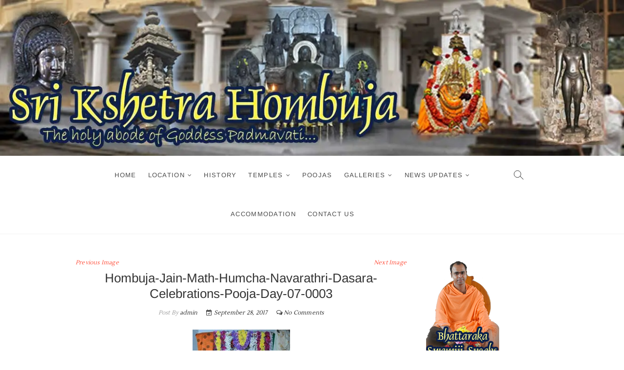

--- FILE ---
content_type: text/html; charset=UTF-8
request_url: http://hombujapadmavati.org/photo-galleries/special-events/2017-events-celebrations/2017-navarathri-dasara-day-07/attachment/hombuja-jain-math-humcha-navarathri-dasara-celebrations-pooja-day-07-0003/
body_size: 61874
content:
<!DOCTYPE html>
<html lang="en-US">
<head>
<meta charset="UTF-8" />
<link rel="profile" href="http://gmpg.org/xfn/11" />








<title>Hombuja-Jain-Math-Humcha-Navarathri-Dasara-Celebrations-Pooja-Day-07-0003 &#8211; Sri Kshetra Hombuja</title>
<style>
#wpadminbar #wp-admin-bar-wccp_free_top_button .ab-icon:before {
	content: "\f160";
	color: #02CA02;
	top: 3px;
}
#wpadminbar #wp-admin-bar-wccp_free_top_button .ab-icon {
	transform: rotate(45deg);
}
</style>
<meta name='robots' content='max-image-preview:large' />
	<style>img:is([sizes="auto" i], [sizes^="auto," i]) { contain-intrinsic-size: 3000px 1500px }</style>
	<link rel='dns-prefetch' href='//platform-api.sharethis.com' />
<link rel='dns-prefetch' href='//stats.wp.com' />
<link rel='dns-prefetch' href='//v0.wordpress.com' />
<link rel='preconnect' href='//i0.wp.com' />
<link rel="alternate" type="application/rss+xml" title="Sri Kshetra Hombuja &raquo; Feed" href="http://hombujapadmavati.org/feed/" />
<link rel="alternate" type="application/rss+xml" title="Sri Kshetra Hombuja &raquo; Comments Feed" href="http://hombujapadmavati.org/comments/feed/" />
<link rel="alternate" type="application/rss+xml" title="Sri Kshetra Hombuja &raquo; Hombuja-Jain-Math-Humcha-Navarathri-Dasara-Celebrations-Pooja-Day-07-0003 Comments Feed" href="http://hombujapadmavati.org/photo-galleries/special-events/2017-events-celebrations/2017-navarathri-dasara-day-07/attachment/hombuja-jain-math-humcha-navarathri-dasara-celebrations-pooja-day-07-0003/feed/" />
<script type="text/javascript">
/* <![CDATA[ */
window._wpemojiSettings = {"baseUrl":"https:\/\/s.w.org\/images\/core\/emoji\/16.0.1\/72x72\/","ext":".png","svgUrl":"https:\/\/s.w.org\/images\/core\/emoji\/16.0.1\/svg\/","svgExt":".svg","source":{"concatemoji":"http:\/\/hombujapadmavati.org\/wp-includes\/js\/wp-emoji-release.min.js?ver=6.8.3"}};
/*! This file is auto-generated */
!function(s,n){var o,i,e;function c(e){try{var t={supportTests:e,timestamp:(new Date).valueOf()};sessionStorage.setItem(o,JSON.stringify(t))}catch(e){}}function p(e,t,n){e.clearRect(0,0,e.canvas.width,e.canvas.height),e.fillText(t,0,0);var t=new Uint32Array(e.getImageData(0,0,e.canvas.width,e.canvas.height).data),a=(e.clearRect(0,0,e.canvas.width,e.canvas.height),e.fillText(n,0,0),new Uint32Array(e.getImageData(0,0,e.canvas.width,e.canvas.height).data));return t.every(function(e,t){return e===a[t]})}function u(e,t){e.clearRect(0,0,e.canvas.width,e.canvas.height),e.fillText(t,0,0);for(var n=e.getImageData(16,16,1,1),a=0;a<n.data.length;a++)if(0!==n.data[a])return!1;return!0}function f(e,t,n,a){switch(t){case"flag":return n(e,"\ud83c\udff3\ufe0f\u200d\u26a7\ufe0f","\ud83c\udff3\ufe0f\u200b\u26a7\ufe0f")?!1:!n(e,"\ud83c\udde8\ud83c\uddf6","\ud83c\udde8\u200b\ud83c\uddf6")&&!n(e,"\ud83c\udff4\udb40\udc67\udb40\udc62\udb40\udc65\udb40\udc6e\udb40\udc67\udb40\udc7f","\ud83c\udff4\u200b\udb40\udc67\u200b\udb40\udc62\u200b\udb40\udc65\u200b\udb40\udc6e\u200b\udb40\udc67\u200b\udb40\udc7f");case"emoji":return!a(e,"\ud83e\udedf")}return!1}function g(e,t,n,a){var r="undefined"!=typeof WorkerGlobalScope&&self instanceof WorkerGlobalScope?new OffscreenCanvas(300,150):s.createElement("canvas"),o=r.getContext("2d",{willReadFrequently:!0}),i=(o.textBaseline="top",o.font="600 32px Arial",{});return e.forEach(function(e){i[e]=t(o,e,n,a)}),i}function t(e){var t=s.createElement("script");t.src=e,t.defer=!0,s.head.appendChild(t)}"undefined"!=typeof Promise&&(o="wpEmojiSettingsSupports",i=["flag","emoji"],n.supports={everything:!0,everythingExceptFlag:!0},e=new Promise(function(e){s.addEventListener("DOMContentLoaded",e,{once:!0})}),new Promise(function(t){var n=function(){try{var e=JSON.parse(sessionStorage.getItem(o));if("object"==typeof e&&"number"==typeof e.timestamp&&(new Date).valueOf()<e.timestamp+604800&&"object"==typeof e.supportTests)return e.supportTests}catch(e){}return null}();if(!n){if("undefined"!=typeof Worker&&"undefined"!=typeof OffscreenCanvas&&"undefined"!=typeof URL&&URL.createObjectURL&&"undefined"!=typeof Blob)try{var e="postMessage("+g.toString()+"("+[JSON.stringify(i),f.toString(),p.toString(),u.toString()].join(",")+"));",a=new Blob([e],{type:"text/javascript"}),r=new Worker(URL.createObjectURL(a),{name:"wpTestEmojiSupports"});return void(r.onmessage=function(e){c(n=e.data),r.terminate(),t(n)})}catch(e){}c(n=g(i,f,p,u))}t(n)}).then(function(e){for(var t in e)n.supports[t]=e[t],n.supports.everything=n.supports.everything&&n.supports[t],"flag"!==t&&(n.supports.everythingExceptFlag=n.supports.everythingExceptFlag&&n.supports[t]);n.supports.everythingExceptFlag=n.supports.everythingExceptFlag&&!n.supports.flag,n.DOMReady=!1,n.readyCallback=function(){n.DOMReady=!0}}).then(function(){return e}).then(function(){var e;n.supports.everything||(n.readyCallback(),(e=n.source||{}).concatemoji?t(e.concatemoji):e.wpemoji&&e.twemoji&&(t(e.twemoji),t(e.wpemoji)))}))}((window,document),window._wpemojiSettings);
/* ]]> */
</script>

<style id='wp-emoji-styles-inline-css' type='text/css'>

	img.wp-smiley, img.emoji {
		display: inline !important;
		border: none !important;
		box-shadow: none !important;
		height: 1em !important;
		width: 1em !important;
		margin: 0 0.07em !important;
		vertical-align: -0.1em !important;
		background: none !important;
		padding: 0 !important;
	}
</style>
<link rel='stylesheet' id='wp-block-library-css' href='http://hombujapadmavati.org/wp-includes/css/dist/block-library/style.min.css?ver=6.8.3' type='text/css' media='all' />
<style id='classic-theme-styles-inline-css' type='text/css'>
/*! This file is auto-generated */
.wp-block-button__link{color:#fff;background-color:#32373c;border-radius:9999px;box-shadow:none;text-decoration:none;padding:calc(.667em + 2px) calc(1.333em + 2px);font-size:1.125em}.wp-block-file__button{background:#32373c;color:#fff;text-decoration:none}
</style>
<link rel='stylesheet' id='mediaelement-css' href='http://hombujapadmavati.org/wp-includes/js/mediaelement/mediaelementplayer-legacy.min.css?ver=4.2.17' type='text/css' media='all' />
<link rel='stylesheet' id='wp-mediaelement-css' href='http://hombujapadmavati.org/wp-includes/js/mediaelement/wp-mediaelement.min.css?ver=6.8.3' type='text/css' media='all' />
<style id='jetpack-sharing-buttons-style-inline-css' type='text/css'>
.jetpack-sharing-buttons__services-list{display:flex;flex-direction:row;flex-wrap:wrap;gap:0;list-style-type:none;margin:5px;padding:0}.jetpack-sharing-buttons__services-list.has-small-icon-size{font-size:12px}.jetpack-sharing-buttons__services-list.has-normal-icon-size{font-size:16px}.jetpack-sharing-buttons__services-list.has-large-icon-size{font-size:24px}.jetpack-sharing-buttons__services-list.has-huge-icon-size{font-size:36px}@media print{.jetpack-sharing-buttons__services-list{display:none!important}}.editor-styles-wrapper .wp-block-jetpack-sharing-buttons{gap:0;padding-inline-start:0}ul.jetpack-sharing-buttons__services-list.has-background{padding:1.25em 2.375em}
</style>
<style id='global-styles-inline-css' type='text/css'>
:root{--wp--preset--aspect-ratio--square: 1;--wp--preset--aspect-ratio--4-3: 4/3;--wp--preset--aspect-ratio--3-4: 3/4;--wp--preset--aspect-ratio--3-2: 3/2;--wp--preset--aspect-ratio--2-3: 2/3;--wp--preset--aspect-ratio--16-9: 16/9;--wp--preset--aspect-ratio--9-16: 9/16;--wp--preset--color--black: #000000;--wp--preset--color--cyan-bluish-gray: #abb8c3;--wp--preset--color--white: #ffffff;--wp--preset--color--pale-pink: #f78da7;--wp--preset--color--vivid-red: #cf2e2e;--wp--preset--color--luminous-vivid-orange: #ff6900;--wp--preset--color--luminous-vivid-amber: #fcb900;--wp--preset--color--light-green-cyan: #7bdcb5;--wp--preset--color--vivid-green-cyan: #00d084;--wp--preset--color--pale-cyan-blue: #8ed1fc;--wp--preset--color--vivid-cyan-blue: #0693e3;--wp--preset--color--vivid-purple: #9b51e0;--wp--preset--gradient--vivid-cyan-blue-to-vivid-purple: linear-gradient(135deg,rgba(6,147,227,1) 0%,rgb(155,81,224) 100%);--wp--preset--gradient--light-green-cyan-to-vivid-green-cyan: linear-gradient(135deg,rgb(122,220,180) 0%,rgb(0,208,130) 100%);--wp--preset--gradient--luminous-vivid-amber-to-luminous-vivid-orange: linear-gradient(135deg,rgba(252,185,0,1) 0%,rgba(255,105,0,1) 100%);--wp--preset--gradient--luminous-vivid-orange-to-vivid-red: linear-gradient(135deg,rgba(255,105,0,1) 0%,rgb(207,46,46) 100%);--wp--preset--gradient--very-light-gray-to-cyan-bluish-gray: linear-gradient(135deg,rgb(238,238,238) 0%,rgb(169,184,195) 100%);--wp--preset--gradient--cool-to-warm-spectrum: linear-gradient(135deg,rgb(74,234,220) 0%,rgb(151,120,209) 20%,rgb(207,42,186) 40%,rgb(238,44,130) 60%,rgb(251,105,98) 80%,rgb(254,248,76) 100%);--wp--preset--gradient--blush-light-purple: linear-gradient(135deg,rgb(255,206,236) 0%,rgb(152,150,240) 100%);--wp--preset--gradient--blush-bordeaux: linear-gradient(135deg,rgb(254,205,165) 0%,rgb(254,45,45) 50%,rgb(107,0,62) 100%);--wp--preset--gradient--luminous-dusk: linear-gradient(135deg,rgb(255,203,112) 0%,rgb(199,81,192) 50%,rgb(65,88,208) 100%);--wp--preset--gradient--pale-ocean: linear-gradient(135deg,rgb(255,245,203) 0%,rgb(182,227,212) 50%,rgb(51,167,181) 100%);--wp--preset--gradient--electric-grass: linear-gradient(135deg,rgb(202,248,128) 0%,rgb(113,206,126) 100%);--wp--preset--gradient--midnight: linear-gradient(135deg,rgb(2,3,129) 0%,rgb(40,116,252) 100%);--wp--preset--font-size--small: 13px;--wp--preset--font-size--medium: 20px;--wp--preset--font-size--large: 36px;--wp--preset--font-size--x-large: 42px;--wp--preset--spacing--20: 0.44rem;--wp--preset--spacing--30: 0.67rem;--wp--preset--spacing--40: 1rem;--wp--preset--spacing--50: 1.5rem;--wp--preset--spacing--60: 2.25rem;--wp--preset--spacing--70: 3.38rem;--wp--preset--spacing--80: 5.06rem;--wp--preset--shadow--natural: 6px 6px 9px rgba(0, 0, 0, 0.2);--wp--preset--shadow--deep: 12px 12px 50px rgba(0, 0, 0, 0.4);--wp--preset--shadow--sharp: 6px 6px 0px rgba(0, 0, 0, 0.2);--wp--preset--shadow--outlined: 6px 6px 0px -3px rgba(255, 255, 255, 1), 6px 6px rgba(0, 0, 0, 1);--wp--preset--shadow--crisp: 6px 6px 0px rgba(0, 0, 0, 1);}:where(.is-layout-flex){gap: 0.5em;}:where(.is-layout-grid){gap: 0.5em;}body .is-layout-flex{display: flex;}.is-layout-flex{flex-wrap: wrap;align-items: center;}.is-layout-flex > :is(*, div){margin: 0;}body .is-layout-grid{display: grid;}.is-layout-grid > :is(*, div){margin: 0;}:where(.wp-block-columns.is-layout-flex){gap: 2em;}:where(.wp-block-columns.is-layout-grid){gap: 2em;}:where(.wp-block-post-template.is-layout-flex){gap: 1.25em;}:where(.wp-block-post-template.is-layout-grid){gap: 1.25em;}.has-black-color{color: var(--wp--preset--color--black) !important;}.has-cyan-bluish-gray-color{color: var(--wp--preset--color--cyan-bluish-gray) !important;}.has-white-color{color: var(--wp--preset--color--white) !important;}.has-pale-pink-color{color: var(--wp--preset--color--pale-pink) !important;}.has-vivid-red-color{color: var(--wp--preset--color--vivid-red) !important;}.has-luminous-vivid-orange-color{color: var(--wp--preset--color--luminous-vivid-orange) !important;}.has-luminous-vivid-amber-color{color: var(--wp--preset--color--luminous-vivid-amber) !important;}.has-light-green-cyan-color{color: var(--wp--preset--color--light-green-cyan) !important;}.has-vivid-green-cyan-color{color: var(--wp--preset--color--vivid-green-cyan) !important;}.has-pale-cyan-blue-color{color: var(--wp--preset--color--pale-cyan-blue) !important;}.has-vivid-cyan-blue-color{color: var(--wp--preset--color--vivid-cyan-blue) !important;}.has-vivid-purple-color{color: var(--wp--preset--color--vivid-purple) !important;}.has-black-background-color{background-color: var(--wp--preset--color--black) !important;}.has-cyan-bluish-gray-background-color{background-color: var(--wp--preset--color--cyan-bluish-gray) !important;}.has-white-background-color{background-color: var(--wp--preset--color--white) !important;}.has-pale-pink-background-color{background-color: var(--wp--preset--color--pale-pink) !important;}.has-vivid-red-background-color{background-color: var(--wp--preset--color--vivid-red) !important;}.has-luminous-vivid-orange-background-color{background-color: var(--wp--preset--color--luminous-vivid-orange) !important;}.has-luminous-vivid-amber-background-color{background-color: var(--wp--preset--color--luminous-vivid-amber) !important;}.has-light-green-cyan-background-color{background-color: var(--wp--preset--color--light-green-cyan) !important;}.has-vivid-green-cyan-background-color{background-color: var(--wp--preset--color--vivid-green-cyan) !important;}.has-pale-cyan-blue-background-color{background-color: var(--wp--preset--color--pale-cyan-blue) !important;}.has-vivid-cyan-blue-background-color{background-color: var(--wp--preset--color--vivid-cyan-blue) !important;}.has-vivid-purple-background-color{background-color: var(--wp--preset--color--vivid-purple) !important;}.has-black-border-color{border-color: var(--wp--preset--color--black) !important;}.has-cyan-bluish-gray-border-color{border-color: var(--wp--preset--color--cyan-bluish-gray) !important;}.has-white-border-color{border-color: var(--wp--preset--color--white) !important;}.has-pale-pink-border-color{border-color: var(--wp--preset--color--pale-pink) !important;}.has-vivid-red-border-color{border-color: var(--wp--preset--color--vivid-red) !important;}.has-luminous-vivid-orange-border-color{border-color: var(--wp--preset--color--luminous-vivid-orange) !important;}.has-luminous-vivid-amber-border-color{border-color: var(--wp--preset--color--luminous-vivid-amber) !important;}.has-light-green-cyan-border-color{border-color: var(--wp--preset--color--light-green-cyan) !important;}.has-vivid-green-cyan-border-color{border-color: var(--wp--preset--color--vivid-green-cyan) !important;}.has-pale-cyan-blue-border-color{border-color: var(--wp--preset--color--pale-cyan-blue) !important;}.has-vivid-cyan-blue-border-color{border-color: var(--wp--preset--color--vivid-cyan-blue) !important;}.has-vivid-purple-border-color{border-color: var(--wp--preset--color--vivid-purple) !important;}.has-vivid-cyan-blue-to-vivid-purple-gradient-background{background: var(--wp--preset--gradient--vivid-cyan-blue-to-vivid-purple) !important;}.has-light-green-cyan-to-vivid-green-cyan-gradient-background{background: var(--wp--preset--gradient--light-green-cyan-to-vivid-green-cyan) !important;}.has-luminous-vivid-amber-to-luminous-vivid-orange-gradient-background{background: var(--wp--preset--gradient--luminous-vivid-amber-to-luminous-vivid-orange) !important;}.has-luminous-vivid-orange-to-vivid-red-gradient-background{background: var(--wp--preset--gradient--luminous-vivid-orange-to-vivid-red) !important;}.has-very-light-gray-to-cyan-bluish-gray-gradient-background{background: var(--wp--preset--gradient--very-light-gray-to-cyan-bluish-gray) !important;}.has-cool-to-warm-spectrum-gradient-background{background: var(--wp--preset--gradient--cool-to-warm-spectrum) !important;}.has-blush-light-purple-gradient-background{background: var(--wp--preset--gradient--blush-light-purple) !important;}.has-blush-bordeaux-gradient-background{background: var(--wp--preset--gradient--blush-bordeaux) !important;}.has-luminous-dusk-gradient-background{background: var(--wp--preset--gradient--luminous-dusk) !important;}.has-pale-ocean-gradient-background{background: var(--wp--preset--gradient--pale-ocean) !important;}.has-electric-grass-gradient-background{background: var(--wp--preset--gradient--electric-grass) !important;}.has-midnight-gradient-background{background: var(--wp--preset--gradient--midnight) !important;}.has-small-font-size{font-size: var(--wp--preset--font-size--small) !important;}.has-medium-font-size{font-size: var(--wp--preset--font-size--medium) !important;}.has-large-font-size{font-size: var(--wp--preset--font-size--large) !important;}.has-x-large-font-size{font-size: var(--wp--preset--font-size--x-large) !important;}
:where(.wp-block-post-template.is-layout-flex){gap: 1.25em;}:where(.wp-block-post-template.is-layout-grid){gap: 1.25em;}
:where(.wp-block-columns.is-layout-flex){gap: 2em;}:where(.wp-block-columns.is-layout-grid){gap: 2em;}
:root :where(.wp-block-pullquote){font-size: 1.5em;line-height: 1.6;}
</style>
<link rel='stylesheet' id='foobox-free-min-css' href='http://hombujapadmavati.org/wp-content/plugins/foobox-image-lightbox/free/css/foobox.free.min.css?ver=2.7.35' type='text/css' media='all' />
<link rel='stylesheet' id='fsb-image-css' href='http://hombujapadmavati.org/wp-content/plugins/simple-full-screen-background-image/includes/fullscreen-image.css?ver=6.8.3' type='text/css' media='all' />
<link rel='stylesheet' id='wpyg_style-css' href='http://hombujapadmavati.org/wp-content/plugins/wp-youtube-gallery/css/wpyg.min.css?ver=6.8.3' type='text/css' media='all' />
<link rel='stylesheet' id='idyllic-style-css' href='http://hombujapadmavati.org/wp-content/themes/idyllic/style.css?ver=6.8.3' type='text/css' media='all' />
<link rel='stylesheet' id='font-awesome-css' href='http://hombujapadmavati.org/wp-content/themes/idyllic/assets/font-awesome/css/font-awesome.min.css?ver=6.8.3' type='text/css' media='all' />
<link rel='stylesheet' id='idyllic-animate-css' href='http://hombujapadmavati.org/wp-content/themes/idyllic/assets/wow/css/animate.min.css?ver=6.8.3' type='text/css' media='all' />
<link rel='stylesheet' id='idyllic-responsive-css' href='http://hombujapadmavati.org/wp-content/themes/idyllic/css/responsive.css?ver=6.8.3' type='text/css' media='all' />
<link rel='stylesheet' id='idyllic-google-fonts-css' href='http://hombujapadmavati.org/wp-content/fonts/3bee03d54b9607c363340186acdbbd20.css?ver=6.8.3' type='text/css' media='all' />
<script type="text/javascript" src="http://hombujapadmavati.org/wp-includes/js/jquery/jquery.min.js?ver=3.7.1" id="jquery-core-js"></script>
<script type="text/javascript" src="http://hombujapadmavati.org/wp-includes/js/jquery/jquery-migrate.min.js?ver=3.4.1" id="jquery-migrate-js"></script>
<!--[if lt IE 9]>
<script type="text/javascript" src="http://hombujapadmavati.org/wp-content/themes/idyllic/js/html5.js?ver=3.7.3" id="html5-js"></script>
<![endif]-->
<script type="text/javascript" src="//platform-api.sharethis.com/js/sharethis.js#source=googleanalytics-wordpress#product=ga&amp;property=5f4fe86847a1c50012e3e6ad" id="googleanalytics-platform-sharethis-js"></script>
<script type="text/javascript" id="foobox-free-min-js-before">
/* <![CDATA[ */
/* Run FooBox FREE (v2.7.35) */
var FOOBOX = window.FOOBOX = {
	ready: true,
	disableOthers: false,
	o: {wordpress: { enabled: true }, countMessage:'image %index of %total', captions: { dataTitle: ["captionTitle","title"], dataDesc: ["captionDesc","description"] }, rel: '', excludes:'.fbx-link,.nofoobox,.nolightbox,a[href*="pinterest.com/pin/create/button/"]', affiliate : { enabled: false }, error: "Could not load the item"},
	selectors: [
		".foogallery-container.foogallery-lightbox-foobox", ".foogallery-container.foogallery-lightbox-foobox-free", ".gallery", ".wp-block-gallery", ".wp-caption", ".wp-block-image", "a:has(img[class*=wp-image-])", ".foobox"
	],
	pre: function( $ ){
		// Custom JavaScript (Pre)
		
	},
	post: function( $ ){
		// Custom JavaScript (Post)
		
		// Custom Captions Code
		
	},
	custom: function( $ ){
		// Custom Extra JS
		
	}
};
/* ]]> */
</script>
<script type="text/javascript" src="http://hombujapadmavati.org/wp-content/plugins/foobox-image-lightbox/free/js/foobox.free.min.js?ver=2.7.35" id="foobox-free-min-js"></script>
<link rel="https://api.w.org/" href="http://hombujapadmavati.org/wp-json/" /><link rel="alternate" title="JSON" type="application/json" href="http://hombujapadmavati.org/wp-json/wp/v2/media/6015" /><link rel="EditURI" type="application/rsd+xml" title="RSD" href="http://hombujapadmavati.org/xmlrpc.php?rsd" />
<meta name="generator" content="WordPress 6.8.3" />
<link rel='shortlink' href='https://wp.me/a848W9-1z1' />
<link rel="alternate" title="oEmbed (JSON)" type="application/json+oembed" href="http://hombujapadmavati.org/wp-json/oembed/1.0/embed?url=http%3A%2F%2Fhombujapadmavati.org%2Fphoto-galleries%2Fspecial-events%2F2017-events-celebrations%2F2017-navarathri-dasara-day-07%2Fattachment%2Fhombuja-jain-math-humcha-navarathri-dasara-celebrations-pooja-day-07-0003%2F" />
<link rel="alternate" title="oEmbed (XML)" type="text/xml+oembed" href="http://hombujapadmavati.org/wp-json/oembed/1.0/embed?url=http%3A%2F%2Fhombujapadmavati.org%2Fphoto-galleries%2Fspecial-events%2F2017-events-celebrations%2F2017-navarathri-dasara-day-07%2Fattachment%2Fhombuja-jain-math-humcha-navarathri-dasara-celebrations-pooja-day-07-0003%2F&#038;format=xml" />
<!-- start Simple Custom CSS and JS -->
<style type="text/css">
.site-nav > ul > li > a {
    background-color: ##bda088;
}</style>
<!-- end Simple Custom CSS and JS -->
<script id="wpcp_disable_selection" type="text/javascript">
var image_save_msg='You are not allowed to save images!';
	var no_menu_msg='Context Menu disabled!';
	var smessage = "Sri Kshetra Hombuja - The holy abode of Goddess Padmavati...";

function disableEnterKey(e)
{
	var elemtype = e.target.tagName;
	
	elemtype = elemtype.toUpperCase();
	
	if (elemtype == "TEXT" || elemtype == "TEXTAREA" || elemtype == "INPUT" || elemtype == "PASSWORD" || elemtype == "SELECT" || elemtype == "OPTION" || elemtype == "EMBED")
	{
		elemtype = 'TEXT';
	}
	
	if (e.ctrlKey){
     var key;
     if(window.event)
          key = window.event.keyCode;     //IE
     else
          key = e.which;     //firefox (97)
    //if (key != 17) alert(key);
     if (elemtype!= 'TEXT' && (key == 97 || key == 65 || key == 67 || key == 99 || key == 88 || key == 120 || key == 26 || key == 85  || key == 86 || key == 83 || key == 43 || key == 73))
     {
		if(wccp_free_iscontenteditable(e)) return true;
		show_wpcp_message('You are not allowed to copy content or view source');
		return false;
     }else
     	return true;
     }
}


/*For contenteditable tags*/
function wccp_free_iscontenteditable(e)
{
	var e = e || window.event; // also there is no e.target property in IE. instead IE uses window.event.srcElement
  	
	var target = e.target || e.srcElement;

	var elemtype = e.target.nodeName;
	
	elemtype = elemtype.toUpperCase();
	
	var iscontenteditable = "false";
		
	if(typeof target.getAttribute!="undefined" ) iscontenteditable = target.getAttribute("contenteditable"); // Return true or false as string
	
	var iscontenteditable2 = false;
	
	if(typeof target.isContentEditable!="undefined" ) iscontenteditable2 = target.isContentEditable; // Return true or false as boolean

	if(target.parentElement.isContentEditable) iscontenteditable2 = true;
	
	if (iscontenteditable == "true" || iscontenteditable2 == true)
	{
		if(typeof target.style!="undefined" ) target.style.cursor = "text";
		
		return true;
	}
}

////////////////////////////////////
function disable_copy(e)
{	
	var e = e || window.event; // also there is no e.target property in IE. instead IE uses window.event.srcElement
	
	var elemtype = e.target.tagName;
	
	elemtype = elemtype.toUpperCase();
	
	if (elemtype == "TEXT" || elemtype == "TEXTAREA" || elemtype == "INPUT" || elemtype == "PASSWORD" || elemtype == "SELECT" || elemtype == "OPTION" || elemtype == "EMBED")
	{
		elemtype = 'TEXT';
	}
	
	if(wccp_free_iscontenteditable(e)) return true;
	
	var isSafari = /Safari/.test(navigator.userAgent) && /Apple Computer/.test(navigator.vendor);
	
	var checker_IMG = '';
	if (elemtype == "IMG" && checker_IMG == 'checked' && e.detail >= 2) {show_wpcp_message(alertMsg_IMG);return false;}
	if (elemtype != "TEXT")
	{
		if (smessage !== "" && e.detail == 2)
			show_wpcp_message(smessage);
		
		if (isSafari)
			return true;
		else
			return false;
	}	
}

//////////////////////////////////////////
function disable_copy_ie()
{
	var e = e || window.event;
	var elemtype = window.event.srcElement.nodeName;
	elemtype = elemtype.toUpperCase();
	if(wccp_free_iscontenteditable(e)) return true;
	if (elemtype == "IMG") {show_wpcp_message(alertMsg_IMG);return false;}
	if (elemtype != "TEXT" && elemtype != "TEXTAREA" && elemtype != "INPUT" && elemtype != "PASSWORD" && elemtype != "SELECT" && elemtype != "OPTION" && elemtype != "EMBED")
	{
		return false;
	}
}	
function reEnable()
{
	return true;
}
document.onkeydown = disableEnterKey;
document.onselectstart = disable_copy_ie;
if(navigator.userAgent.indexOf('MSIE')==-1)
{
	document.onmousedown = disable_copy;
	document.onclick = reEnable;
}
function disableSelection(target)
{
    //For IE This code will work
    if (typeof target.onselectstart!="undefined")
    target.onselectstart = disable_copy_ie;
    
    //For Firefox This code will work
    else if (typeof target.style.MozUserSelect!="undefined")
    {target.style.MozUserSelect="none";}
    
    //All other  (ie: Opera) This code will work
    else
    target.onmousedown=function(){return false}
    target.style.cursor = "default";
}
//Calling the JS function directly just after body load
window.onload = function(){disableSelection(document.body);};

//////////////////special for safari Start////////////////
var onlongtouch;
var timer;
var touchduration = 1000; //length of time we want the user to touch before we do something

var elemtype = "";
function touchstart(e) {
	var e = e || window.event;
  // also there is no e.target property in IE.
  // instead IE uses window.event.srcElement
  	var target = e.target || e.srcElement;
	
	elemtype = window.event.srcElement.nodeName;
	
	elemtype = elemtype.toUpperCase();
	
	if(!wccp_pro_is_passive()) e.preventDefault();
	if (!timer) {
		timer = setTimeout(onlongtouch, touchduration);
	}
}

function touchend() {
    //stops short touches from firing the event
    if (timer) {
        clearTimeout(timer);
        timer = null;
    }
	onlongtouch();
}

onlongtouch = function(e) { //this will clear the current selection if anything selected
	
	if (elemtype != "TEXT" && elemtype != "TEXTAREA" && elemtype != "INPUT" && elemtype != "PASSWORD" && elemtype != "SELECT" && elemtype != "EMBED" && elemtype != "OPTION")	
	{
		if (window.getSelection) {
			if (window.getSelection().empty) {  // Chrome
			window.getSelection().empty();
			} else if (window.getSelection().removeAllRanges) {  // Firefox
			window.getSelection().removeAllRanges();
			}
		} else if (document.selection) {  // IE?
			document.selection.empty();
		}
		return false;
	}
};

document.addEventListener("DOMContentLoaded", function(event) { 
    window.addEventListener("touchstart", touchstart, false);
    window.addEventListener("touchend", touchend, false);
});

function wccp_pro_is_passive() {

  var cold = false,
  hike = function() {};

  try {
	  const object1 = {};
  var aid = Object.defineProperty(object1, 'passive', {
  get() {cold = true}
  });
  window.addEventListener('test', hike, aid);
  window.removeEventListener('test', hike, aid);
  } catch (e) {}

  return cold;
}
/*special for safari End*/
</script>
<script id="wpcp_disable_Right_Click" type="text/javascript">
document.ondragstart = function() { return false;}
	function nocontext(e) {
	   return false;
	}
	document.oncontextmenu = nocontext;
</script>
<style>
.unselectable
{
-moz-user-select:none;
-webkit-user-select:none;
cursor: default;
}
html
{
-webkit-touch-callout: none;
-webkit-user-select: none;
-khtml-user-select: none;
-moz-user-select: none;
-ms-user-select: none;
user-select: none;
-webkit-tap-highlight-color: rgba(0,0,0,0);
}
</style>
<script id="wpcp_css_disable_selection" type="text/javascript">
var e = document.getElementsByTagName('body')[0];
if(e)
{
	e.setAttribute('unselectable',"on");
}
</script>
	<style>img#wpstats{display:none}</style>
			<meta name="viewport" content="width=device-width" />
	<script>
(function() {
	(function (i, s, o, g, r, a, m) {
		i['GoogleAnalyticsObject'] = r;
		i[r] = i[r] || function () {
				(i[r].q = i[r].q || []).push(arguments)
			}, i[r].l = 1 * new Date();
		a = s.createElement(o),
			m = s.getElementsByTagName(o)[0];
		a.async = 1;
		a.src = g;
		m.parentNode.insertBefore(a, m)
	})(window, document, 'script', 'https://google-analytics.com/analytics.js', 'ga');

	ga('create', 'UA-89947342-1', 'auto');
			ga('send', 'pageview');
	})();
</script>
<style type="text/css" id="custom-background-css">
body.custom-background { background-image: url("http://hombujapadmavati.org/wp-content/uploads/2020/09/Parshwanath_Jain_Temple-Hombuja.jpg"); background-position: left top; background-size: contain; background-repeat: no-repeat; background-attachment: scroll; }
</style>
	
<!-- Jetpack Open Graph Tags -->
<meta property="og:type" content="article" />
<meta property="og:title" content="Hombuja-Jain-Math-Humcha-Navarathri-Dasara-Celebrations-Pooja-Day-07-0003" />
<meta property="og:url" content="http://hombujapadmavati.org/photo-galleries/special-events/2017-events-celebrations/2017-navarathri-dasara-day-07/attachment/hombuja-jain-math-humcha-navarathri-dasara-celebrations-pooja-day-07-0003/" />
<meta property="og:description" content="Visit the post for more." />
<meta property="article:published_time" content="2017-09-27T19:02:23+00:00" />
<meta property="article:modified_time" content="2017-09-27T19:02:23+00:00" />
<meta property="og:site_name" content="Sri Kshetra Hombuja" />
<meta property="og:image" content="http://hombujapadmavati.org/wp-content/uploads/2017/09/Hombuja-Jain-Math-Humcha-Navarathri-Dasara-Celebrations-Pooja-Day-07-0003.jpg" />
<meta property="og:image:alt" content="" />
<meta property="og:locale" content="en_US" />
<meta name="twitter:text:title" content="Hombuja-Jain-Math-Humcha-Navarathri-Dasara-Celebrations-Pooja-Day-07-0003" />
<meta name="twitter:image" content="https://i0.wp.com/hombujapadmavati.org/wp-content/uploads/2017/09/Hombuja-Jain-Math-Humcha-Navarathri-Dasara-Celebrations-Pooja-Day-07-0003.jpg?fit=533%2C800&#038;w=640" />
<meta name="twitter:card" content="summary_large_image" />
<meta name="twitter:description" content="Visit the post for more." />

<!-- End Jetpack Open Graph Tags -->
<script>
  (function(i,s,o,g,r,a,m){i['GoogleAnalyticsObject']=r;i[r]=i[r]||function(){
  (i[r].q=i[r].q||[]).push(arguments)},i[r].l=1*new Date();a=s.createElement(o),
  m=s.getElementsByTagName(o)[0];a.async=1;a.src=g;m.parentNode.insertBefore(a,m)
  })(window,document,'script','https://www.google-analytics.com/analytics.js','ga');

  ga('create', 'UA-89947342-1', 'auto');
  ga('send', 'pageview');

</script></head>
<body class="attachment wp-singular attachment-template-default single single-attachment postid-6015 attachmentid-6015 attachment-jpeg custom-background wp-embed-responsive wp-theme-idyllic unselectable ">
	<div id="page" class="site">
	<a class="skip-link screen-reader-text" href="#site-content-contain">Skip to content</a>
<!-- Masthead ============================================= -->
<header id="masthead" class="site-header " role="banner">
	<div class="header-wrap">
			<div id="wp-custom-header" class="wp-custom-header"><img src="http://hombujapadmavati.org/wp-content/uploads/2020/09/Hombuja-Padmavati-Banner.jpg" width="1325" height="331" alt="" srcset="https://i0.wp.com/hombujapadmavati.org/wp-content/uploads/2020/09/Hombuja-Padmavati-Banner.jpg?w=1325 1325w, https://i0.wp.com/hombujapadmavati.org/wp-content/uploads/2020/09/Hombuja-Padmavati-Banner.jpg?resize=300%2C75 300w, https://i0.wp.com/hombujapadmavati.org/wp-content/uploads/2020/09/Hombuja-Padmavati-Banner.jpg?resize=1024%2C256 1024w, https://i0.wp.com/hombujapadmavati.org/wp-content/uploads/2020/09/Hombuja-Padmavati-Banner.jpg?resize=768%2C192 768w" sizes="(max-width: 1325px) 100vw, 1325px" decoding="async" fetchpriority="high" /></div>		<!-- Top Header============================================= -->
		<div class="top-header">
						<div class="top-bar">
				<div class="wrap">
									</div><!-- end .wrap -->
			</div><!-- end .top-bar -->
			
			<!-- Main Header============================================= -->
			<div id="sticky-header" class="clearfix">
				<div class="wrap">
					<div class="main-header clearfix">

						<!-- Main Nav ============================================= -->
													<nav id="site-navigation" class="main-navigation clearfix" role="navigation" aria-label="Main Menu">
														
								<button class="menu-toggle" type="button" aria-controls="primary-menu" aria-expanded="false">
									<span class="line-bar"></span>
								</button><!-- end .menu-toggle -->
								<ul id="primary-menu" class="menu nav-menu"><li id="menu-item-105" class="menu-item menu-item-type-custom menu-item-object-custom menu-item-home menu-item-105"><a href="http://hombujapadmavati.org">Home</a></li>
<li id="menu-item-4648" class="menu-item menu-item-type-post_type menu-item-object-post menu-item-has-children menu-item-4648"><a href="http://hombujapadmavati.org/about/location/">Location</a>
<ul class="sub-menu">
	<li id="menu-item-9284" class="menu-item menu-item-type-post_type menu-item-object-post menu-item-9284"><a href="http://hombujapadmavati.org/how-to-reach/bus-train-timings/">Bus &#038; Train Timings</a></li>
	<li id="menu-item-9298" class="menu-item menu-item-type-post_type menu-item-object-post menu-item-9298"><a href="http://hombujapadmavati.org/how-to-reach/route-maps-to-hombuja-humcha/">Route Maps</a></li>
</ul>
</li>
<li id="menu-item-107" class="menu-item menu-item-type-taxonomy menu-item-object-category menu-item-107"><a href="http://hombujapadmavati.org/history/">History</a></li>
<li id="menu-item-4691" class="menu-item menu-item-type-taxonomy menu-item-object-category menu-item-has-children menu-item-4691"><a href="http://hombujapadmavati.org/temples/">Temples</a>
<ul class="sub-menu">
	<li id="menu-item-9410" class="menu-item menu-item-type-custom menu-item-object-custom menu-item-9410"><a href="http://hombujapadmavati.org/temples/parshwanath-temple/">Parshwanath Basadi</a></li>
	<li id="menu-item-9411" class="menu-item menu-item-type-custom menu-item-object-custom menu-item-9411"><a href="http://hombujapadmavati.org/temples/padmavati-temple/">Padmavati Basadi</a></li>
	<li id="menu-item-9413" class="menu-item menu-item-type-custom menu-item-object-custom menu-item-9413"><a href="http://hombujapadmavati.org/temples/matada-basadi/">Matada Basadi</a></li>
	<li id="menu-item-9412" class="menu-item menu-item-type-custom menu-item-object-custom menu-item-9412"><a href="http://hombujapadmavati.org/temples/kshetrapala-temple/">kshetrapala Basadi</a></li>
	<li id="menu-item-9618" class="menu-item menu-item-type-post_type menu-item-object-post menu-item-9618"><a href="http://hombujapadmavati.org/temples/bogara-basadi/">Bogara Basadi</a></li>
</ul>
</li>
<li id="menu-item-4649" class="menu-item menu-item-type-post_type menu-item-object-post menu-item-4649"><a href="http://hombujapadmavati.org/articles/poojas/">Poojas</a></li>
<li id="menu-item-251" class="menu-item menu-item-type-taxonomy menu-item-object-category menu-item-has-children menu-item-251"><a href="http://hombujapadmavati.org/photo-galleries/">Galleries</a>
<ul class="sub-menu">
	<li id="menu-item-9983" class="menu-item menu-item-type-taxonomy menu-item-object-category menu-item-9983"><a href="http://hombujapadmavati.org/photo-galleries/panchakalyana-mahotsava-2023/">Panchakalyana Mahotsava &#8211; 2023</a></li>
	<li id="menu-item-4692" class="menu-item menu-item-type-taxonomy menu-item-object-category menu-item-4692"><a href="http://hombujapadmavati.org/photo-galleries/places-of-interest/">Places of Interest</a></li>
	<li id="menu-item-952" class="menu-item menu-item-type-taxonomy menu-item-object-category menu-item-952"><a href="http://hombujapadmavati.org/photo-galleries/bhattaraka/">Bhattaraka</a></li>
	<li id="menu-item-951" class="menu-item menu-item-type-taxonomy menu-item-object-category menu-item-has-children menu-item-951"><a href="http://hombujapadmavati.org/photo-galleries/rathotsava/">Rathotsava</a>
	<ul class="sub-menu">
		<li id="menu-item-8114" class="menu-item menu-item-type-taxonomy menu-item-object-category menu-item-8114"><a href="http://hombujapadmavati.org/photo-galleries/rathotsava/2019/">2019</a></li>
		<li id="menu-item-6710" class="menu-item menu-item-type-taxonomy menu-item-object-category menu-item-6710"><a href="http://hombujapadmavati.org/photo-galleries/rathotsava/2018/">2018</a></li>
		<li id="menu-item-5044" class="menu-item menu-item-type-taxonomy menu-item-object-category menu-item-5044"><a href="http://hombujapadmavati.org/photo-galleries/rathotsava/2017/">2017</a></li>
		<li id="menu-item-3422" class="menu-item menu-item-type-taxonomy menu-item-object-category menu-item-3422"><a href="http://hombujapadmavati.org/photo-galleries/rathotsava/2016/">2016</a></li>
		<li id="menu-item-3200" class="menu-item menu-item-type-taxonomy menu-item-object-category menu-item-3200"><a href="http://hombujapadmavati.org/photo-galleries/rathotsava/2015/">2015</a></li>
		<li id="menu-item-3199" class="menu-item menu-item-type-taxonomy menu-item-object-category menu-item-3199"><a href="http://hombujapadmavati.org/photo-galleries/rathotsava/2014/">2014</a></li>
		<li id="menu-item-955" class="menu-item menu-item-type-taxonomy menu-item-object-category menu-item-955"><a href="http://hombujapadmavati.org/photo-galleries/rathotsava/2013-rathotsava/">2013</a></li>
	</ul>
</li>
	<li id="menu-item-954" class="menu-item menu-item-type-taxonomy menu-item-object-category menu-item-has-children menu-item-954"><a href="http://hombujapadmavati.org/photo-galleries/special-events/">Special Events</a>
	<ul class="sub-menu">
		<li id="menu-item-7876" class="menu-item menu-item-type-taxonomy menu-item-object-category menu-item-7876"><a href="http://hombujapadmavati.org/photo-galleries/special-events/2019-events-celebrations/">2019 – Events</a></li>
		<li id="menu-item-6804" class="menu-item menu-item-type-taxonomy menu-item-object-category menu-item-6804"><a href="http://hombujapadmavati.org/photo-galleries/special-events/2018-events-celebrations/">2018 &#8211; Events</a></li>
		<li id="menu-item-9429" class="menu-item menu-item-type-post_type menu-item-object-post menu-item-9429"><a href="http://hombujapadmavati.org/photo-galleries/special-events/events-archives/">Events Archives</a></li>
		<li id="menu-item-957" class="menu-item menu-item-type-taxonomy menu-item-object-category menu-item-957"><a href="http://hombujapadmavati.org/photo-galleries/special-events/vardanthi-mahotsava/">Vardanthi Mahotsava</a></li>
		<li id="menu-item-958" class="menu-item menu-item-type-post_type menu-item-object-post menu-item-958"><a href="http://hombujapadmavati.org/photo-galleries/special-events/photo-galleries-special-events-pattabhisheka-mahotsava-of-sri-deevendrakeerthi-bhattaraka-swamiji/">Pattabhisheka Mahotsava</a></li>
		<li id="menu-item-1178" class="menu-item menu-item-type-post_type menu-item-object-post menu-item-1178"><a href="http://hombujapadmavati.org/photo-galleries/special-events/photo-galleries-special-events-guddada-basadi-panchakalyana/">Guddada Basadi Panchakalyana</a></li>
	</ul>
</li>
</ul>
</li>
<li id="menu-item-115" class="menu-item menu-item-type-taxonomy menu-item-object-category menu-item-has-children menu-item-115"><a href="http://hombujapadmavati.org/news-updates/">News Updates</a>
<ul class="sub-menu">
	<li id="menu-item-10311" class="menu-item menu-item-type-taxonomy menu-item-object-category menu-item-10311"><a href="http://hombujapadmavati.org/news-updates/2024-news/">2024 &#8211; News</a></li>
	<li id="menu-item-10310" class="menu-item menu-item-type-taxonomy menu-item-object-category menu-item-10310"><a href="http://hombujapadmavati.org/news-updates/2023-news/">2023 &#8211; News</a></li>
	<li id="menu-item-9755" class="menu-item menu-item-type-taxonomy menu-item-object-category menu-item-9755"><a href="http://hombujapadmavati.org/news-updates/2022-news/">2022 &#8211; News</a></li>
	<li id="menu-item-9577" class="menu-item menu-item-type-taxonomy menu-item-object-category menu-item-9577"><a href="http://hombujapadmavati.org/news-updates/2021-news/">2021 &#8211; News</a></li>
	<li id="menu-item-9485" class="menu-item menu-item-type-taxonomy menu-item-object-category menu-item-9485"><a href="http://hombujapadmavati.org/news-updates/2020-news/">2020 &#8211; News</a></li>
	<li id="menu-item-7875" class="menu-item menu-item-type-taxonomy menu-item-object-category menu-item-7875"><a href="http://hombujapadmavati.org/news-updates/2019-news/">2019 &#8211; News</a></li>
	<li id="menu-item-7874" class="menu-item menu-item-type-taxonomy menu-item-object-category menu-item-7874"><a href="http://hombujapadmavati.org/news-updates/2018-news/">2018 &#8211; News</a></li>
	<li id="menu-item-9426" class="menu-item menu-item-type-post_type menu-item-object-post menu-item-9426"><a href="http://hombujapadmavati.org/news-updates/news-archives/">News Archives</a></li>
</ul>
</li>
<li id="menu-item-114" class="menu-item menu-item-type-post_type menu-item-object-post menu-item-114"><a href="http://hombujapadmavati.org/about/accommodation/">Accommodation</a></li>
<li id="menu-item-113" class="menu-item menu-item-type-post_type menu-item-object-post menu-item-113"><a href="http://hombujapadmavati.org/articles/contact-us/">Contact Us</a></li>
</ul>							</nav> <!-- end #site-navigation -->
													<button id="search-toggle" class="header-search" type="button"></button>
							<div id="search-box" class="clearfix">
								<form class="search-form" action="http://hombujapadmavati.org/" method="get">
		<input type="search" name="s" class="search-field" placeholder="Search &hellip;" autocomplete="off">
	<button type="submit" class="search-submit"><i class="fa fa-search"></i></button>
	</form> <!-- end .search-form -->							</div>  <!-- end #search-box -->
											</div><!-- end .main-header -->
				</div> <!-- end .wrap -->
			</div><!-- end #sticky-header -->

		</div><!-- end .top-header -->
			</div><!-- end .header-wrap -->
	<!-- Main Slider ============================================= -->
	</header> <!-- end #masthead -->
<!-- Main Page Start ============================================= -->
<div id="site-content-contain" class="site-content-contain">
	<div id="content" class="site-content">
<div class="wrap">
	<div id="primary" class="content-area">
		<main id="main" class="site-main" role="main">
							<article id="post-6015" class="post-6015 attachment type-attachment status-inherit hentry">
								<header class="entry-header">
										<div class="entry-meta">
													<nav id="image-navigation" class="navigation image-navigation">
								<div class="nav-links">
									<div class="nav-previous"><a href='http://hombujapadmavati.org/photo-galleries/special-events/2017-events-celebrations/2017-navarathri-dasara-day-07/attachment/hombuja-jain-math-humcha-navarathri-dasara-celebrations-pooja-day-07-0002/'>Previous Image</a></div>
									<div class="nav-next"><a href='http://hombujapadmavati.org/photo-galleries/special-events/2017-events-celebrations/2017-navarathri-dasara-day-07/attachment/hombuja-jain-math-humcha-navarathri-dasara-celebrations-pooja-day-07-0004/'>Next Image</a></div>
								</div><!-- .nav-links -->
							</nav><!-- .image-navigation -->
											</div>
										<h1 class="entry-title">Hombuja-Jain-Math-Humcha-Navarathri-Dasara-Celebrations-Pooja-Day-07-0003</h1> <!-- end.entry-title -->
										<div class="entry-meta">
						<span class="author vcard">Post By<a href="http://hombujapadmavati.org/author/admin/" title="admin">
						admin </a></span>
						<span class="posted-on"><a title="12:32 am" href="http://hombujapadmavati.org/photo-galleries/special-events/2017-events-celebrations/2017-navarathri-dasara-day-07/attachment/hombuja-jain-math-humcha-navarathri-dasara-celebrations-pooja-day-07-0003/"> <i class="fa fa-calendar-check-o"></i>
						September 28, 2017 </a></span>
												<span class="comments"><i class="fa fa-comments-o"></i>
						<a href="http://hombujapadmavati.org/photo-galleries/special-events/2017-events-celebrations/2017-navarathri-dasara-day-07/attachment/hombuja-jain-math-humcha-navarathri-dasara-celebrations-pooja-day-07-0003/#respond">No Comments</a> </span>
											</div><!-- end .entry-meta -->
									</header>
				<!-- end .entry-header -->
					<div class="entry-content">
							<p class="attachment"><a href="https://i0.wp.com/hombujapadmavati.org/wp-content/uploads/2017/09/Hombuja-Jain-Math-Humcha-Navarathri-Dasara-Celebrations-Pooja-Day-07-0003.jpg"><img decoding="async" width="200" height="300" src="https://i0.wp.com/hombujapadmavati.org/wp-content/uploads/2017/09/Hombuja-Jain-Math-Humcha-Navarathri-Dasara-Celebrations-Pooja-Day-07-0003.jpg?fit=200%2C300" class="attachment-medium size-medium" alt="" srcset="https://i0.wp.com/hombujapadmavati.org/wp-content/uploads/2017/09/Hombuja-Jain-Math-Humcha-Navarathri-Dasara-Celebrations-Pooja-Day-07-0003.jpg?w=533 533w, https://i0.wp.com/hombujapadmavati.org/wp-content/uploads/2017/09/Hombuja-Jain-Math-Humcha-Navarathri-Dasara-Celebrations-Pooja-Day-07-0003.jpg?resize=200%2C300 200w" sizes="(max-width: 200px) 100vw, 200px" data-attachment-id="6015" data-permalink="http://hombujapadmavati.org/photo-galleries/special-events/2017-events-celebrations/2017-navarathri-dasara-day-07/attachment/hombuja-jain-math-humcha-navarathri-dasara-celebrations-pooja-day-07-0003/" data-orig-file="https://i0.wp.com/hombujapadmavati.org/wp-content/uploads/2017/09/Hombuja-Jain-Math-Humcha-Navarathri-Dasara-Celebrations-Pooja-Day-07-0003.jpg?fit=533%2C800" data-orig-size="533,800" data-comments-opened="1" data-image-meta="{&quot;aperture&quot;:&quot;0&quot;,&quot;credit&quot;:&quot;&quot;,&quot;camera&quot;:&quot;&quot;,&quot;caption&quot;:&quot;&quot;,&quot;created_timestamp&quot;:&quot;0&quot;,&quot;copyright&quot;:&quot;&quot;,&quot;focal_length&quot;:&quot;0&quot;,&quot;iso&quot;:&quot;0&quot;,&quot;shutter_speed&quot;:&quot;0&quot;,&quot;title&quot;:&quot;&quot;,&quot;orientation&quot;:&quot;0&quot;}" data-image-title="Hombuja-Jain-Math-Humcha-Navarathri-Dasara-Celebrations-Pooja-Day-07-0003" data-image-description="" data-image-caption="" data-medium-file="https://i0.wp.com/hombujapadmavati.org/wp-content/uploads/2017/09/Hombuja-Jain-Math-Humcha-Navarathri-Dasara-Celebrations-Pooja-Day-07-0003.jpg?fit=200%2C300" data-large-file="https://i0.wp.com/hombujapadmavati.org/wp-content/uploads/2017/09/Hombuja-Jain-Math-Humcha-Navarathri-Dasara-Celebrations-Pooja-Day-07-0003.jpg?fit=533%2C800" /></a></p>
			
					</div><!-- end .entry-content -->
				</article><!-- end .post -->
				
<div id="comments" class="comments-area">
				<div id="respond" class="comment-respond">
		<h3 id="reply-title" class="comment-reply-title">Leave a Reply <small><a rel="nofollow" id="cancel-comment-reply-link" href="/photo-galleries/special-events/2017-events-celebrations/2017-navarathri-dasara-day-07/attachment/hombuja-jain-math-humcha-navarathri-dasara-celebrations-pooja-day-07-0003/#respond" style="display:none;">Cancel reply</a></small></h3><form action="http://hombujapadmavati.org/wp-comments-post.php" method="post" id="commentform" class="comment-form"><p class="comment-notes"><span id="email-notes">Your email address will not be published.</span> <span class="required-field-message">Required fields are marked <span class="required">*</span></span></p><p class="comment-form-comment"><label for="comment">Comment <span class="required">*</span></label> <textarea id="comment" name="comment" cols="45" rows="8" maxlength="65525" required></textarea></p><p class="comment-form-author"><label for="author">Name <span class="required">*</span></label> <input id="author" name="author" type="text" value="" size="30" maxlength="245" autocomplete="name" required /></p>
<p class="comment-form-email"><label for="email">Email <span class="required">*</span></label> <input id="email" name="email" type="email" value="" size="30" maxlength="100" aria-describedby="email-notes" autocomplete="email" required /></p>
<p class="comment-form-url"><label for="url">Website</label> <input id="url" name="url" type="url" value="" size="30" maxlength="200" autocomplete="url" /></p>
<p class="comment-form-cookies-consent"><input id="wp-comment-cookies-consent" name="wp-comment-cookies-consent" type="checkbox" value="yes" /> <label for="wp-comment-cookies-consent">Save my name, email, and website in this browser for the next time I comment.</label></p>
<p class="form-submit"><input name="submit" type="submit" id="submit" class="submit" value="Post Comment" /> <input type='hidden' name='comment_post_ID' value='6015' id='comment_post_ID' />
<input type='hidden' name='comment_parent' id='comment_parent' value='0' />
</p></form>	</div><!-- #respond -->
	</div> <!-- .comments-area -->
	<nav class="navigation post-navigation" aria-label="Posts">
		<h2 class="screen-reader-text">Post navigation</h2>
		<div class="nav-links"><div class="nav-previous"><a href="http://hombujapadmavati.org/photo-galleries/special-events/2017-events-celebrations/2017-navarathri-dasara-day-07/" rel="prev"><span class="meta-nav">Published in</span><span class="post-title">2017 – Navarathri – Dasara – Day 07</span></a></div></div>
	</nav>		</main><!-- end #main -->
	</div> <!-- #primary -->

<aside id="secondary" class="widget-area" role="complementary">
    <aside id="text-2" class="widget widget_text">			<div class="textwidget"><a href="/bhattaraka-swamiji-speaks/"><img data-recalc-dims="1" class="alignnone size-full wp-image-133" src="https://i0.wp.com/hombujapadmavati.org/wp-content/uploads/2016/11/Deevendrakeerthi_Swamiji_Hombuja.png?resize=150%2C212" alt="deevendrakeerthi_swamiji_hombuja" width="150" height="212" /></a></div>
		</aside><aside id="block-4" class="widget widget_block widget_text">
<p class="has-text-align-center"></p>
</aside><aside id="nav_menu-3" class="widget widget_nav_menu"><div class="menu-side-navigation-container"><ul id="menu-side-navigation" class="menu"><li id="menu-item-109" class="menu-item menu-item-type-post_type menu-item-object-post menu-item-109"><a href="http://hombujapadmavati.org/bhattaraka-tradition/bhattaraka-tradition/">Bhattaraka Tradition</a></li>
<li id="menu-item-111" class="menu-item menu-item-type-post_type menu-item-object-post menu-item-111"><a href="http://hombujapadmavati.org/articles/institutions/">Institutions</a></li>
<li id="menu-item-112" class="menu-item menu-item-type-post_type menu-item-object-post menu-item-112"><a href="http://hombujapadmavati.org/articles/publications/">Publications</a></li>
<li id="menu-item-118" class="menu-item menu-item-type-post_type menu-item-object-post menu-item-118"><a href="http://hombujapadmavati.org/articles/jainism/">Jainism</a></li>
<li id="menu-item-119" class="menu-item menu-item-type-post_type menu-item-object-post menu-item-119"><a href="http://hombujapadmavati.org/articles/lord-parshwanath/">Lord Parshwanath</a></li>
<li id="menu-item-120" class="menu-item menu-item-type-post_type menu-item-object-post menu-item-has-children menu-item-120"><a href="http://hombujapadmavati.org/articles/goddess-padmavati/">Goddess Padmavati</a>
<ul class="sub-menu">
	<li id="menu-item-117" class="menu-item menu-item-type-post_type menu-item-object-post menu-item-117"><a href="http://hombujapadmavati.org/bhattaraka-tradition/sri-devendrakeerti-bhattaraka-swamiji/">Dr Devendrakeerti Bhattaraka Swamiji</a></li>
</ul>
</li>
<li id="menu-item-4578" class="menu-item menu-item-type-post_type menu-item-object-post menu-item-4578"><a href="http://hombujapadmavati.org/uncategorized/gurudeva/">Gurudeva &#8211; Jain Periodical</a></li>
<li id="menu-item-7283" class="menu-item menu-item-type-taxonomy menu-item-object-category menu-item-7283"><a href="http://hombujapadmavati.org/pravachana-discourses/">Pravachana / Discourses</a></li>
<li id="menu-item-122" class="menu-item menu-item-type-post_type menu-item-object-post menu-item-122"><a href="http://hombujapadmavati.org/about/credits/">Credits</a></li>
<li id="menu-item-123" class="menu-item menu-item-type-post_type menu-item-object-post menu-item-123"><a href="http://hombujapadmavati.org/about/sevas/">Sevas</a></li>
</ul></div></aside><aside id="block-12" class="widget widget_block widget_text">
<p></p>
</aside><aside id="block-6" class="widget widget_block widget_text">
<p><strong>Donations to Hombuja Jain Math through UPI</strong> </p>
</aside><aside id="block-7" class="widget widget_block">
<div class="wp-block-columns is-layout-flex wp-container-core-columns-is-layout-9d6595d7 wp-block-columns-is-layout-flex">
<div class="wp-block-column is-layout-flow wp-block-column-is-layout-flow"><div class="wp-block-image">
<figure class="aligncenter size-large is-resized"><img loading="lazy" decoding="async" src="http://hombujapadmavati.org/wp-content/uploads/2023/03/Hombuja-Humcha-Padmavati-Donations-Paytm-530x1024.jpg" alt="" class="wp-image-9920" width="189" height="365" srcset="https://i0.wp.com/hombujapadmavati.org/wp-content/uploads/2023/03/Hombuja-Humcha-Padmavati-Donations-Paytm.jpg?resize=530%2C1024 530w, https://i0.wp.com/hombujapadmavati.org/wp-content/uploads/2023/03/Hombuja-Humcha-Padmavati-Donations-Paytm.jpg?resize=155%2C300 155w, https://i0.wp.com/hombujapadmavati.org/wp-content/uploads/2023/03/Hombuja-Humcha-Padmavati-Donations-Paytm.jpg?w=688 688w" sizes="auto, (max-width: 189px) 100vw, 189px" /></figure></div></div>
</div>
</aside><aside id="block-13" class="widget widget_block widget_text">
<p class="has-text-align-center"><strong>After making the donations please mail details to shrihombuja@gmail.com</strong> </p>
</aside></aside><!-- end #secondary -->
</div><!-- end .wrap -->
</div><!-- end #content -->
<!-- Footer Start ============================================= -->
<footer id="colophon" class="site-footer" role="contentinfo">
	<div class="site-info" >
	<div class="wrap">
		<div class="social-links clearfix">
	<ul><li id="menu-item-9450" class="menu-item menu-item-type-post_type menu-item-object-post menu-item-9450"><a href="http://hombujapadmavati.org/about/accommodation/"><span class="screen-reader-text">Accommodation</span></a></li>
<li id="menu-item-9451" class="menu-item menu-item-type-post_type menu-item-object-post menu-item-9451"><a href="http://hombujapadmavati.org/articles/contact-us/"><span class="screen-reader-text">Contact Us</span></a></li>
<li id="menu-item-9406" class="menu-item menu-item-type-custom menu-item-object-custom menu-item-9406"><a href="https://www.facebook.com/hombujapadmavathi/"><span class="screen-reader-text">Official FB Page</span></a></li>
<li id="menu-item-9408" class="menu-item menu-item-type-custom menu-item-object-custom menu-item-9408"><a href="https://twitter.com/humchapadmavati"><span class="screen-reader-text">Twitter</span></a></li>
<li id="menu-item-9407" class="menu-item menu-item-type-custom menu-item-object-custom menu-item-9407"><a href="https://www.facebook.com/srihombujapadmavati"><span class="screen-reader-text">Divya Darshan on FB</span></a></li>
<li id="menu-item-9409" class="menu-item menu-item-type-custom menu-item-object-custom menu-item-9409"><a href="https://www.youtube.com/c/hombujapadmavati"><span class="screen-reader-text">YouTube</span></a></li>
</ul>	</div><!-- end .social-links -->
	<div class="copyright">		<a title="Sri Kshetra Hombuja" target="_blank" href="http://hombujapadmavati.org/">Sri Kshetra Hombuja</a> | 
						Designed by: <a title="Theme Freesia" target="_blank" href="https://themefreesia.com">Theme Freesia</a> <span> 
						&copy; 2026 <a title="WordPress" target="_blank" href="https://wordpress.org">WordPress</a> </span>
					</div>
				<div style="clear:both;"></div>
		</div> <!-- end .wrap -->
	</div> <!-- end .site-info -->
				<button class="go-to-top" type="button">
				<span class="icon-bg"></span>
				<span class="back-to-top-text">Top</span>
				<i class="fa fa-angle-up back-to-top-icon"></i>
			</button>
		<div class="page-overlay"></div>
</footer> <!-- end #colophon -->
</div><!-- end .site-content-contain -->
</div><!-- end #page -->








<script type="speculationrules">
{"prefetch":[{"source":"document","where":{"and":[{"href_matches":"\/*"},{"not":{"href_matches":["\/wp-*.php","\/wp-admin\/*","\/wp-content\/uploads\/*","\/wp-content\/*","\/wp-content\/plugins\/*","\/wp-content\/themes\/idyllic\/*","\/*\\?(.+)"]}},{"not":{"selector_matches":"a[rel~=\"nofollow\"]"}},{"not":{"selector_matches":".no-prefetch, .no-prefetch a"}}]},"eagerness":"conservative"}]}
</script>
<img src="http://hombujapadmavati.org/wp-content/uploads/2020/09/Parshwanath_Jain_Temple-Hombuja.jpg" id="fsb_image" alt=""/>	<div id="wpcp-error-message" class="msgmsg-box-wpcp hideme"><span>error: </span>Sri Kshetra Hombuja - The holy abode of Goddess Padmavati...</div>
	<script>
	var timeout_result;
	function show_wpcp_message(smessage)
	{
		if (smessage !== "")
			{
			var smessage_text = '<span>Alert: </span>'+smessage;
			document.getElementById("wpcp-error-message").innerHTML = smessage_text;
			document.getElementById("wpcp-error-message").className = "msgmsg-box-wpcp warning-wpcp showme";
			clearTimeout(timeout_result);
			timeout_result = setTimeout(hide_message, 3000);
			}
	}
	function hide_message()
	{
		document.getElementById("wpcp-error-message").className = "msgmsg-box-wpcp warning-wpcp hideme";
	}
	</script>
		<style>
	@media print {
	body * {display: none !important;}
		body:after {
		content: "You are not allowed to print preview this page, Thank you"; }
	}
	</style>
		<style type="text/css">
	#wpcp-error-message {
	    direction: ltr;
	    text-align: center;
	    transition: opacity 900ms ease 0s;
	    z-index: 99999999;
	}
	.hideme {
    	opacity:0;
    	visibility: hidden;
	}
	.showme {
    	opacity:1;
    	visibility: visible;
	}
	.msgmsg-box-wpcp {
		border:1px solid #f5aca6;
		border-radius: 10px;
		color: #555;
		font-family: Tahoma;
		font-size: 11px;
		margin: 10px;
		padding: 10px 36px;
		position: fixed;
		width: 255px;
		top: 50%;
  		left: 50%;
  		margin-top: -10px;
  		margin-left: -130px;
  		-webkit-box-shadow: 0px 0px 34px 2px rgba(242,191,191,1);
		-moz-box-shadow: 0px 0px 34px 2px rgba(242,191,191,1);
		box-shadow: 0px 0px 34px 2px rgba(242,191,191,1);
	}
	.msgmsg-box-wpcp span {
		font-weight:bold;
		text-transform:uppercase;
	}
		.warning-wpcp {
		background:#ffecec url('http://hombujapadmavati.org/wp-content/plugins/wp-content-copy-protector/images/warning.png') no-repeat 10px 50%;
	}
    </style>
<style id='core-block-supports-inline-css' type='text/css'>
.wp-container-core-columns-is-layout-9d6595d7{flex-wrap:nowrap;}
</style>
<script type="text/javascript" src="http://hombujapadmavati.org/wp-content/themes/idyllic/js/idyllic-main.js?ver=6.8.3" id="idyllic-main-js"></script>
<script type="text/javascript" src="http://hombujapadmavati.org/wp-content/themes/idyllic/assets/wow/js/wow.min.js?ver=6.8.3" id="wow-js"></script>
<script type="text/javascript" src="http://hombujapadmavati.org/wp-content/themes/idyllic/assets/wow/js/wow-settings.js?ver=6.8.3" id="idyllic-wow-settings-js"></script>
<script type="text/javascript" src="http://hombujapadmavati.org/wp-content/themes/idyllic/assets/sticky/jquery.sticky.min.js?ver=6.8.3" id="jquery-sticky-js"></script>
<script type="text/javascript" src="http://hombujapadmavati.org/wp-content/themes/idyllic/assets/sticky/sticky-settings.js?ver=6.8.3" id="idyllic-sticky-settings-js"></script>
<script type="text/javascript" src="http://hombujapadmavati.org/wp-content/themes/idyllic/js/jquery.waypoints.min.js?ver=6.8.3" id="waypoints-js"></script>
<script type="text/javascript" src="http://hombujapadmavati.org/wp-content/themes/idyllic/js/jquery.counterup.min.js?ver=6.8.3" id="counterup-js"></script>
<script type="text/javascript" src="http://hombujapadmavati.org/wp-content/themes/idyllic/js/navigation.js?ver=6.8.3" id="idyllic-navigation-js"></script>
<script type="text/javascript" src="http://hombujapadmavati.org/wp-content/themes/idyllic/js/jquery.flexslider-min.js?ver=6.8.3" id="jquery-flexslider-js"></script>
<script type="text/javascript" id="idyllic-slider-js-extra">
/* <![CDATA[ */
var idyllic_slider_value = {"idyllic_animation_effect":"slide","idyllic_slideshowSpeed":"5000","idyllic_animationSpeed":"700"};
/* ]]> */
</script>
<script type="text/javascript" src="http://hombujapadmavati.org/wp-content/themes/idyllic/js/flexslider-setting.js?ver=6.8.3" id="idyllic-slider-js"></script>
<script type="text/javascript" src="http://hombujapadmavati.org/wp-content/themes/idyllic/js/skip-link-focus-fix.js?ver=6.8.3" id="idyllic-skip-link-focus-fix-js"></script>
<script type="text/javascript" src="http://hombujapadmavati.org/wp-content/themes/idyllic/js/number-counter.js?ver=6.8.3" id="idyllic-number-counter-js"></script>
<script type="text/javascript" src="http://hombujapadmavati.org/wp-includes/js/comment-reply.min.js?ver=6.8.3" id="comment-reply-js" async="async" data-wp-strategy="async"></script>
<script type="text/javascript" id="jetpack-stats-js-before">
/* <![CDATA[ */
_stq = window._stq || [];
_stq.push([ "view", JSON.parse("{\"v\":\"ext\",\"blog\":\"119198357\",\"post\":\"6015\",\"tz\":\"5.5\",\"srv\":\"hombujapadmavati.org\",\"j\":\"1:15.0\"}") ]);
_stq.push([ "clickTrackerInit", "119198357", "6015" ]);
/* ]]> */
</script>
<script type="text/javascript" src="https://stats.wp.com/e-202603.js" id="jetpack-stats-js" defer="defer" data-wp-strategy="defer"></script>








</body>
</html>

<!-- Page supported by LiteSpeed Cache 7.4 on 2026-01-17 09:44:59 -->